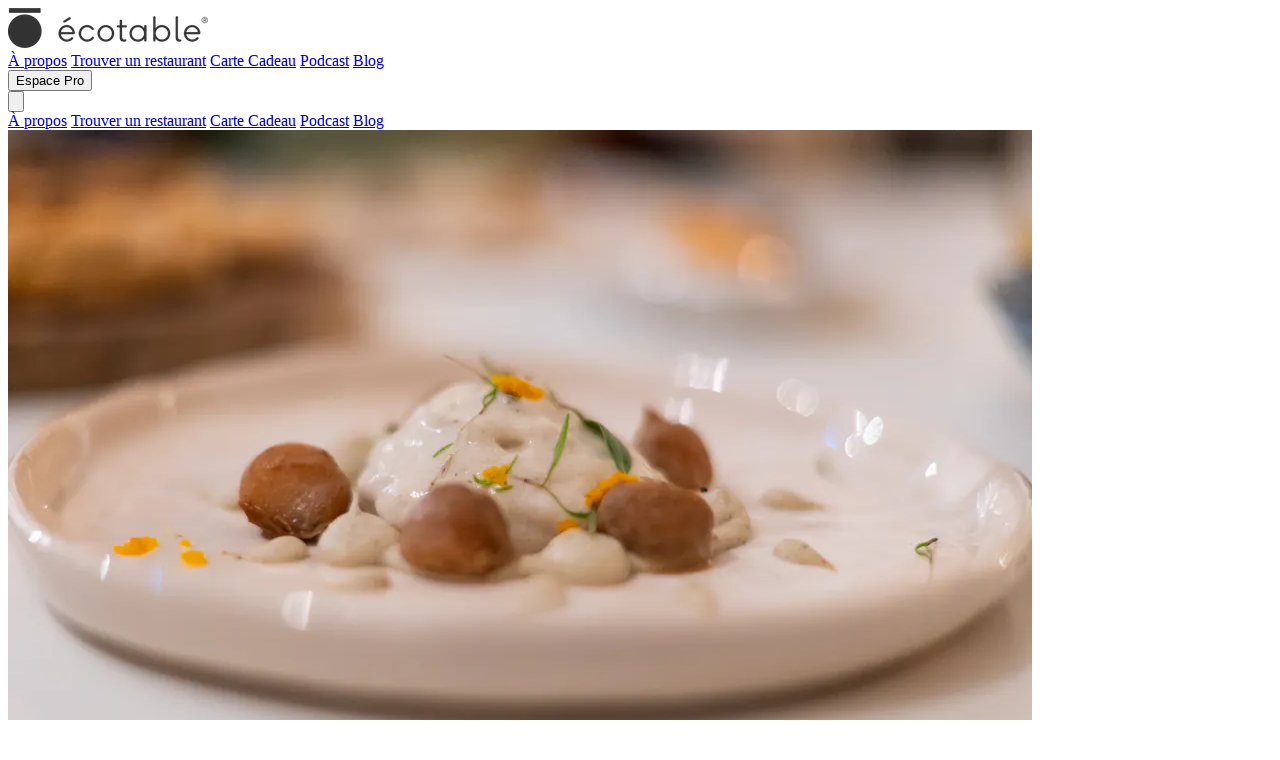

--- FILE ---
content_type: text/html; charset=utf-8
request_url: https://ecotable.fr/ecotables/restaurant-gastronomique-maison-chat-noir-aubenas-07
body_size: 4664
content:
<!doctype html>
<html class="h-full" lang="fr">
  
<head>
  <title>Maison Chat Noir | Écotable - Pour une restauration écoresponsable</title>
  <meta charset="UTF-8">
  <meta name="csrf-param" content="authenticity_token" />
<meta name="csrf-token" content="75hLbp8tz8r01iLcibNbmGLdJdJIGKasYKNhUaAllS-Smk5Zn6K1gHC-aIMuNLbVYD5yjk0iUMMb7mkNgfvubQ" />
  <meta name="csp-nonce" content="" />

  <link
    rel="apple-touch-icon"
    sizes="180x180"
    href="https://ecotable.fr/assets/apple-touch-icon-fd348cbc.png">
  <link
    rel="icon"
    type="image/png"
    sizes="32x32"
    href="https://ecotable.fr/assets/favicon-32x32-863d0006.png">
  <link
    rel="icon"
    type="image/png"
    sizes="16x16"
    href="https://ecotable.fr/assets/favicon-16x16-c9d92c8f.png">

  
  <link rel="stylesheet" href="/assets/application-3464139b.css" media="all" data-turbo-track="reload" />
  

  <script type="module" src="/assets/application-5e79547e.js" data-turbo-track="reload" async="async"></script>
  
  <meta name="viewport" content="width=device-width, initial-scale=1">
    <meta name="description" content="Vouloir c&#39;est pouvoir">

  <meta property="og:title" content="Maison Chat Noir">

  <meta property="og:description" content="Vouloir c&#39;est pouvoir">

    <meta property="og:image" content="https://images.prismic.io/ecotable/aEmPf7NJEFaPX3rw_DSC_5939.jpeg?auto=format%2Ccompress&amp;rect=132%2C0%2C5064%2C3545&amp;w=4000&amp;h=2800">

  

  <script defer="defer" src="https://plausible.io/js/plausible.js"></script>

  <link
    rel="stylesheet"
    href="https://fonts.googleapis.com/css?family=Montserrat:400,700">
</head>

  <body
    class="
      h-full font-ggrd selection:bg-mint-b2c selection:text-gray-500 text-charcoal
    "
    data-controller="hubspot axeptio"
    data-hubspot-hubspot-token-url-value="https://ecotable.fr/hubspot/token">
    <div class="min-h-full m-auto flex flex-col">
      



<turbo-frame class="w-full fixed bottom-0 z-10 lg:sticky lg:top-0 lg:bottom-[unset]" id="banner_message_frame" src="/banner_message?origin=b2c"></turbo-frame>

<header class="xl:container xl:mx-auto" data-controller="display-toggle">
  <div class="flex justify-between items-center gap-5 py-3 px-5 lg:py-5">
      <a href="/">
    <img srcset="/assets/logo_ecotable@2x-fa61e04e.png 2x" class="h-8" alt="logo" src="/assets/logo_ecotable-9d75d2f0.png" />
</a>

    <div class="hidden grow xl:flex justify-end gap-5">
          <a class="b2c-link" href="/a-propos">À propos</a>
    <a class="b2c-link" href="/ecotables">Trouver un restaurant</a>
    <a class="b2c-link" target="_blank" href="https://carte-cadeau.ecotable.fr">Carte Cadeau</a>
    <a class="b2c-link" href="/podcast">Podcast</a>
    <a class="b2c-link" href="/blog">Blog</a>

    </div>

    <div class="hidden gap-2 sm:flex">
        
    <form class="button_to" method="get" action="/pro"><button class="whitespace-nowrap tracking-wider py-2 px-4 rounded-md border transition cursor-pointer disabled:opacity-50 disabled:cursor-not-allowed text-center inline-block bg-bottle border-bottle text-white hover:bg-mint hover:text-bottle disabled:hover:text-white disabled:hover:bg-bottle" type="submit">Espace Pro</button></form>


    </div>

    <button class="sm:hidden" data-action="click->display-toggle#show">
      <svg class="size-10" xmlns="http://www.w3.org/2000/svg" fill="none" viewbox="0 0 24 24" stroke-width="1.5" stroke="currentColor" aria-hidden="true" data-slot="icon"><path stroke-linecap="round" stroke-linejoin="round" d="M3.75 6.75h16.5M3.75 12h16.5m-16.5 5.25h16.5"></path></svg>
    </button>

    <nav class="fixed h-full w-full inset-0 z-50 bg-dirt py-3 px-5 lg:py-5" hidden data-display-toggle-target="element">
      <div class="flex justify-between items-center">
          <a href="/">
    <img srcset="/assets/logo_ecotable@2x-fa61e04e.png 2x" class="h-8" alt="logo" src="/assets/logo_ecotable-9d75d2f0.png" />
</a>

        <button data-action="turbo:before-cache@document->display-toggle#hide click->display-toggle#hide">
          <svg class="size-10" xmlns="http://www.w3.org/2000/svg" fill="none" viewbox="0 0 24 24" stroke-width="1.5" stroke="currentColor" aria-hidden="true" data-slot="icon"><path stroke-linecap="round" stroke-linejoin="round" d="M6 18 18 6M6 6l12 12"></path></svg>
        </button>
      </div>
      <div class="flex flex-col items-center gap-5 p-10">
            <a class="b2c-link" href="/a-propos">À propos</a>
    <a class="b2c-link" href="/ecotables">Trouver un restaurant</a>
    <a class="b2c-link" target="_blank" href="https://carte-cadeau.ecotable.fr">Carte Cadeau</a>
    <a class="b2c-link" href="/podcast">Podcast</a>
    <a class="b2c-link" href="/blog">Blog</a>

      </div>
      <div class="flex justify-center gap-2">
          
    <form class="button_to" method="get" action="/pro"><button class="whitespace-nowrap tracking-wider py-2 px-4 rounded-md border transition cursor-pointer disabled:opacity-50 disabled:cursor-not-allowed text-center inline-block bg-bottle border-bottle text-white hover:bg-mint hover:text-bottle disabled:hover:text-white disabled:hover:bg-bottle" type="submit">Espace Pro</button></form>


      </div>
    </nav>
  </div>

  <div class="hidden sm:flex xl:hidden justify-between items-center bg-hummus gap-5 py-3 px-5 lg:py-5 text-xs lg:text-base border-b border-t border-sunchoke">
        <a class="b2c-link" href="/a-propos">À propos</a>
    <a class="b2c-link" href="/ecotables">Trouver un restaurant</a>
    <a class="b2c-link" target="_blank" href="https://carte-cadeau.ecotable.fr">Carte Cadeau</a>
    <a class="b2c-link" href="/podcast">Podcast</a>
    <a class="b2c-link" href="/blog">Blog</a>

  </div>
</header>


        <div class="container p-5 mx-auto grow flex-1">
          




<article
  itemscope
  itemtype="https://schema.org/Article"
  class="mb-10 m-auto max-w-screen-lg"
>
    <div itemprop="image" class="mb-10">
        <div class="bg-gray-300 " style="aspect-ratio: 4000 / 2800;">
    <img alt="Assiette de Maison Chat Noir, restaurant 3 macarons Écotable" class="m-auto max-w-full w-full h-full" loading="eager" srcset="https://images.prismic.io/ecotable/aEmPf7NJEFaPX3rw_DSC_5939.jpeg?auto=format%2Ccompress&amp;rect=132%2C0%2C5064%2C3545&amp;w=1024&amp;h=2800&amp;dpr=2 2x" src="https://images.prismic.io/ecotable/aEmPf7NJEFaPX3rw_DSC_5939.jpeg?auto=format%2Ccompress&amp;rect=132%2C0%2C5064%2C3545&amp;w=1024&amp;h=2800" />
</div>

    </div>

  <div class="flex flex-col lg:flex-row items-center">
    <h1>
      <h1 class="font-bold mb-5 text-3xl md:text-5xl text-black">Maison Chat Noir</h1>
    </h1>
    <div class="lg:ml-auto">
      <div class="flex flex-wrap gap-2">
          <div class="mb-2 text-xs text-white bg-bottle-30 px-4 py-1">
            Gastronomique
          </div>
          <div class="mb-2 text-xs text-white bg-bottle-30 px-4 py-1">
            Bar à vin
          </div>
      </div>
    </div>
  </div>

  <div class="font-bold mb-4">
    <a class="flex gap-2 b2c-link" target="_blank" rel="noopener" href="https://www.google.com/maps/place/17 Rue Champalbert, 07200 Aubenas/@44.6200182,4.3859326,18z">
      17 Rue Champalbert, 07200 Aubenas
      <svg fill="none" viewBox="0 0 15 15" stroke="currentColor" width="18" height="18">
  <path d="M10.75 1H14m0 0v3.25M14 1L8.15 6.85m.992-3.9H1V14h11.05V6.15" stroke-linecap="round" stroke-linejoin="round"></path>
</svg>
</a>  </div>

  <div class="mt-10 mb-5">
      <hr class="m-auto">
  </div>

  <table>
      <tr>
        <td class="pr-5 pb-3">
          <strong>Niveau</strong>
        </td>
        <td class="pb-3">
          <div class="flex gap-2 select-none">
              <img height="16" width="16" alt="logo" src="/assets/logo_ecotable_icon-07422a21.png" />
              <img height="16" width="16" alt="logo" src="/assets/logo_ecotable_icon-07422a21.png" />
              <img height="16" width="16" alt="logo" src="/assets/logo_ecotable_icon-07422a21.png" />
          </div>
        </td>
      </tr>

      <tr>
        <td class="pr-5 pb-3">
          <strong>Badges</strong>
        </td>
        <td class="pb-3">
          <div class="flex flex-wrap items-center gap-2">
              <div
                class="
                  text-xs bg-gray-200 rounded-xl px-4 py-1 text-black
                  font-bold whitespace-nowrap
                "
              >
                Viande durable
              </div>
              <div
                class="
                  text-xs bg-gray-200 rounded-xl px-4 py-1 text-black
                  font-bold whitespace-nowrap
                "
              >
                Zéro-déchet
              </div>
              <div
                class="
                  text-xs bg-gray-200 rounded-xl px-4 py-1 text-black
                  font-bold whitespace-nowrap
                "
              >
                Bio
              </div>
              <div
                class="
                  text-xs bg-gray-200 rounded-xl px-4 py-1 text-black
                  font-bold whitespace-nowrap
                "
              >
                Locavore
              </div>
              <div
                class="
                  text-xs bg-gray-200 rounded-xl px-4 py-1 text-black
                  font-bold whitespace-nowrap
                "
              >
                Circuit Court
              </div>
          </div>
        </td>
      </tr>

      <tr>
        <td><strong>Prix</strong></td>
        <td>Entre 30€ et 50€</td>
      </tr>
  </table>

  <hr class="m-auto my-10">

  <div class="mb-10">
    <div>
        <h2 class="font-bold text-xl mb-2">
          La démarche
        </h2>
        <div class="mb-10 prismic-content-body">
          <section><p>À tout juste <strong>20 ans</strong>, Ava et Joshua ont ouvert Maison Chat Noir, un<strong> restaurant gastronomique vert aux valeurs fortes </strong>qui fait prévaloir le <strong>zéro-déchet</strong> et les<strong> produits locaux d&#39;agriculteurs ardéchois</strong>. Ici, le félin noir symbolise la <strong>revanche</strong> plutôt que la malchance car, comme un chat qui retombe toujours sur ses pattes, le couple a su faire de certaines épreuves de la vie une <strong>force</strong>, afin de monter un<strong> restaurant élégant</strong> et qui ne manque pas de mordant !</p></section>
        </div>

        <div class="mb-10 text-gray-500 italic">
          <section><p>« Maison Chat Noir est un restaurant gastronomique prônant des valeurs fortes : qualité, localité et convivialité. Nous travaillons main dans la main avec nos producteurs afin de vous proposer une expérience unique. »</p></section>
        </div>

      <h2 class="font-bold text-xl mb-2">On mange quoi ?</h2>

      <p class="text-xs text-gray-400 mb-2">
        La carte évolue au fil des semaines et des saisons.
      </p>

      <div class="mb-10 prismic-content-body">
        <section><ul><li>Déclinaison de mini fenouils : Fane de fenouil fraîche et fermentée, pickles de tiges de fenouil à la baie verveine, mini fenouil glacé au Ricard, huile de fenouil et crème infusée à la verveine ;</li><li>Tourte aux légumes fumés : Légumes fumés, crêpe aux pois gourmands, pâte feuilleté, sauce vin rouge/cannelle, velouté de pois gourmand ;</li><li>Fleur de volaille : Brochette de gnocchis frits, purée de carotte et curry, crème de petit pois, fleur de courgette farcie à la volaille et au poivre fermenté ; </li><li>Napolitain maison : Moelleux au chocolat enfermé entre deux couches de ganache chocolat et deux moelleux vanille ! </li></ul></section>
      </div>

        <a target="_blank" rel="noopener" href="/ecotables/restaurant-gastronomique-maison-chat-noir-aubenas-07/restaurant_external_website_visit?link_type=website_url">
          <div class="flex items-center gap-2 font-bold text-xl">
            Site internet
            <svg class="size-4" xmlns="http://www.w3.org/2000/svg" fill="none" viewbox="0 0 24 24" stroke-width="1.5" stroke="currentColor" aria-hidden="true" data-slot="icon"><path stroke-linecap="round" stroke-linejoin="round" d="M13.5 6H5.25A2.25 2.25 0 0 0 3 8.25v10.5A2.25 2.25 0 0 0 5.25 21h10.5A2.25 2.25 0 0 0 18 18.75V10.5m-10.5 6L21 3m0 0h-5.25M21 3v5.25"></path></svg>
          </div>
</a>      <div class="mt-10 flex justify-center gap-5 mb-5">
          
    <a target="_blank" rel="noopener" class="whitespace-nowrap tracking-wider py-2 px-4 rounded-md border transition cursor-pointer disabled:opacity-50 disabled:cursor-not-allowed text-center inline-block bg-bottle border-bottle text-white hover:bg-mint hover:text-bottle disabled:hover:text-white disabled:hover:bg-bottle" href="/ecotables/restaurant-gastronomique-maison-chat-noir-aubenas-07/restaurant_external_website_visit?link_type=booking_url">Réservez en ligne</a>

      </div>
    </div>

    <div class="prismic-content-body">
      <div class="space-y-10"><div class="flex items-center gap-10 flex-col lg:flex-row">
  <div class="flex-1">
      <div class="bg-gray-300 " style="aspect-ratio: 2000 / 2800;">
    <img alt="Assiette de Maison Chat Noir, restaurant 3 macarons Écotable" class=" w-full h-full" loading="lazy" srcset="https://images.prismic.io/ecotable/aEmPhbNJEFaPX3rx_DSC_5953-1-.jpeg?auto=format%2Ccompress&amp;rect=1668%2C0%2C2346%2C3285&amp;w=1024&amp;h=2800&amp;dpr=2 2x" src="https://images.prismic.io/ecotable/aEmPhbNJEFaPX3rx_DSC_5953-1-.jpeg?auto=format%2Ccompress&amp;rect=1668%2C0%2C2346%2C3285&amp;w=1024&amp;h=2800" />
</div>

  </div>

  <div class="flex-1">
      <div class="bg-gray-300 " style="aspect-ratio: 2000 / 2800;">
    <img alt="Assiette de Maison Chat Noir, restaurant 3 macarons Écotable" class=" w-full h-full object-cover" loading="lazy" srcset="https://images.prismic.io/ecotable/aEmPi7NJEFaPX3ry_DSC_5969.jpeg?auto=format%2Ccompress&amp;rect=928%2C0%2C2487%2C3482&amp;w=1024&amp;h=2800&amp;dpr=2 2x" src="https://images.prismic.io/ecotable/aEmPi7NJEFaPX3ry_DSC_5969.jpeg?auto=format%2Ccompress&amp;rect=928%2C0%2C2487%2C3482&amp;w=1024&amp;h=2800" />
</div>

  </div>
</div>
</div>
    </div>
  </div>

    <div class="mb-10">
      <h3 class="text-gray-700 font-bold">
        Contributeurs
      </h3>

      <p itemprop="author">
        Auteur·e : Amélie Gervais
      </p>

      <p>
        Photos : Gûlwen Heide
      </p>
    </div>

</article>






        </div>

      <div class="bg-dirt">
        <footer class="bg-dirt p-5">
  <div class="container mx-auto">
    <div class="flex flex-col lg:flex-row gap-10 mb-5">
      
<section class="bg-hummus text-charcoal p-8 mt-5">
    <div class="text-2xl absolute font-bold text-bottle -mt-12 -ml-5">
      À propos
</div>  
        Écotable est une entreprise de l&#39;Économie Sociale et Solidaire qui accompagne le secteur de la restauration dans sa transition écologique.<br><br>Pour remplir sa mission, elle a créé la première plateforme de mesure et de réduction d&#39;impact environnemental dédiée aux restaurateurs. Elle propose également des formations à l&#39;écoresponsabilité en restauration, un label qui identifie les restaurants engagés et le podcast “Sur le grill d&#39;Écotable” qui sensibilise les professionnels et citoyens aux enjeux de l&#39;alimentation.<br>

</section>
      <div class="flex flex-col gap-5 whitespace-nowrap justify-between">
        
<section class="bg-hummus text-charcoal p-8 mt-5">
    <div class="text-2xl absolute font-bold text-bottle -mt-12 -ml-5">
      Nos actualités
</div>  
          <a href="/podcast">Podcast</a>
          <br>
          <a href="/?autofocus=false#newsletter">Newsletter</a>
          <br>
          <a href="/ecotables">Les écotables</a>

</section>
        
<section class="bg-hummus text-charcoal p-8 mt-5">
    <div class="text-2xl absolute font-bold text-bottle -mt-12 -ml-5">
      Pour les pros
</div>  
          <a href="https://ecotable.fr/pro/restaurants/nos-formules">Nos offres</a>
          <br>
          <a href="/blog">Articles pédagogiques</a>
          <br>
          <a target="_blank" rel="noopener" href="https://faq.ecotable.fr">F.A.Q</a>

</section>      </div>

      
<section class="bg-hummus text-charcoal p-8 mt-5">
    <div class="text-2xl absolute font-bold text-bottle -mt-12 -ml-5">
      Infos pratiques
</div>  

        <div class="flex flex-col gap-5 h-full items-center justify-between">
          <div class="flex flex-col gap-1 w-full">
            <a href="https://ecotable.fr/pro/contact/new">Nous contacter</a>
            <a href="https://ecotable.fr/pro/notre-equipe">Notre équipe</a>
          </div>

          <div class="flex items-center gap-7 mx-3">
            <a target="_blank" rel="noopener" class="flex-none w-6" href="https://www.instagram.com/_ecotable_/">
              <img alt="Instagram" src="/assets/socials/instagram-6f75e990.png" />
</a>
            <a target="_blank" rel="noopener" class="flex-none w-6" href="https://www.tiktok.com/@ecotable_">
              <img alt="TikTok" src="/assets/socials/tiktok-9cfd7f0f.png" />
</a>
            <a target="_blank" rel="noopener" class="flex-none w-6" href="https://mapstr.com/map/ecotable">
              <img alt="Mapstr" src="/assets/socials/mapstr-5f0090be.png" />
</a>          </div>

          <a target="_blank" rel="noopener" href="https://zei-world.com/pro/2446">
            <img width="90" height="115" class="self-center" alt="Zei Accélérateur d&#39;impact" src="/assets/logo_zei-f0fe2952.png" />
</a>        </div>

</section>    </div>
    <div class="flex gap-5 justify-between">
      <div>
        © Écotable 2025
         - 
        <a target="_blank" rel="noopener" href="https://ecotable-public-production.s3.fr-par.scw.cloud/legal/mentions-legales.pdf">Mentions Légales</a>
      </div>

      <div>
          <a rel="alternate" class="underline text-bottle" href="/ecotables/restaurant-gastronomique-maison-chat-noir-aubenas-07">fr</a>
          <a rel="alternate" href="/en/ecotables/restaurant-gastronomique-maison-chat-noir-aubenas-07">en</a>
      </div>
    </div>
  </div>
</footer>

      </div>

    </div>

    <div id="hs-placeholder" data-turbo-permanent="true" data-hubspot-target="chat"></div>
    <div
      id="consent-placeholder"
      data-turbo-permanent="true"
      data-axeptio-target="consent"></div>
  </body>
</html>


--- FILE ---
content_type: text/html; charset=utf-8
request_url: https://ecotable.fr/banner_message?origin=b2c
body_size: -185
content:
<html>
  <head>
    <meta name="csrf-param" content="authenticity_token" />
<meta name="csrf-token" content="vIO04h-4xbQ3gjVV3juxDLUA_OOqkUAOkNaABW-5RGTBgbHVHze__rPqfwp5vFxBt-Orv6-rtmHrm4hZTmc_Jg" />
    
  </head>
  <body>
    <turbo-frame id="banner_message_frame"></turbo-frame>
  </body>
</html>
